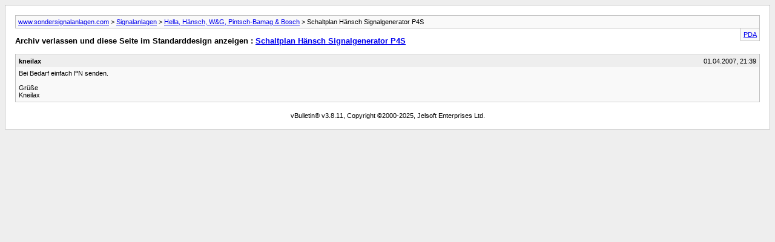

--- FILE ---
content_type: text/html; charset=UTF-8
request_url: https://sosi.myds.me/forum/archive/index.php/t-3557.html
body_size: 910
content:
<!DOCTYPE html PUBLIC "-//W3C//DTD XHTML 1.0 Transitional//EN" "http://www.w3.org/TR/xhtml1/DTD/xhtml1-transitional.dtd">
<html xmlns="http://www.w3.org/1999/xhtml" dir="ltr" lang="de">
<head>
	<meta http-equiv="Content-Type" content="text/html; charset=UTF-8" />
	<meta name="keywords" content=" Schaltplan Hänsch Signalgenerator P4S, Blaulicht,Martinshorn,Martinhorn,Sondersignal,Hella,Hänsch,Pintsch Bamag,Einsatz,Feuerwehr,Polizei,Rettungsdienst,DRK,THW,RTK,Forum" />
	<meta name="description" content="[Archiv]  Schaltplan Hänsch Signalgenerator P4S Hella, Hänsch, W&amp;G, Pintsch-Bamag &amp; Bosch" />
	
	<title> Schaltplan Hänsch Signalgenerator P4S [Archiv]  - www.sondersignalanlagen.com</title>
	<link rel="stylesheet" type="text/css" href="https://sosi.myds.me/forum/archive/archive.css" />
</head>
<body>
<div class="pagebody">
<div id="navbar"><a href="https://sosi.myds.me/forum/archive/index.php">www.sondersignalanlagen.com</a> &gt; <a href="https://sosi.myds.me/forum/archive/index.php/f-19.html">Signalanlagen</a> &gt; <a href="https://sosi.myds.me/forum/archive/index.php/f-68.html">Hella, Hänsch, W&amp;G, Pintsch-Bamag &amp; Bosch</a> &gt;  Schaltplan Hänsch Signalgenerator P4S</div>
<hr />
<div class="pda"><a href="https://sosi.myds.me/forum/archive/index.php/t-3557.html?pda=1" rel="nofollow">PDA</a></div>
<p class="largefont">Archiv verlassen und diese Seite im Standarddesign anzeigen : <a href="https://sosi.myds.me/forum/showthread.php?t=3557">Schaltplan Hänsch Signalgenerator P4S</a></p>
<hr />

<div class="post"><div class="posttop"><div class="username">kneilax</div><div class="date">01.04.2007, 21:39</div></div><div class="posttext">Bei Bedarf einfach PN senden.<br />
<br />
Grüße<br />
Kneilax</div></div><hr />


<div id="copyright">vBulletin&reg; v3.8.11, Copyright &copy;2000-2025, Jelsoft Enterprises Ltd.</div>
</div>
</body>
</html>